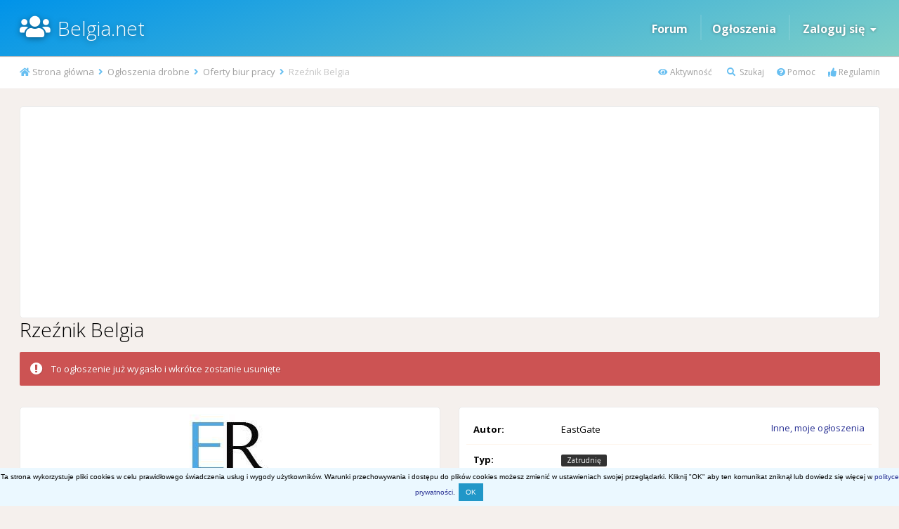

--- FILE ---
content_type: text/html;charset=UTF-8
request_url: https://www.belgia.net/classifieds/item/54649-rze%C5%BAnik-belgia/
body_size: 9822
content:
<!DOCTYPE html>
<html lang="pl-PL" dir="ltr">
	<head>
		<title>Rzeźnik Belgia - Oferty biur pracy - Belgia.net</title>
		
		<!--[if lt IE 9]>
			<link rel="stylesheet" type="text/css" href="https://www.belgia.net/uploads/css_built_45/5e61784858ad3c11f00b5706d12afe52_ie8.css.427f0b90bc5d1489a9938f4ce42ac936.css">
		    <script src="//www.belgia.net/applications/core/interface/html5shiv/html5shiv.js"></script>
		<![endif]-->
		
<meta charset="utf-8">

	<meta name="viewport" content="width=device-width, initial-scale=1">



	
		
			
				<meta property="og:image" content="https://www.belgia.net/uploads/monthly_2020_02/logo.thumb.jpg.78de6675df2d26b66ca4db7229183ce3.jpg">
			
		
	

	
		
			
				<meta name="description" content="Firma EastGate Recruitment, wpisana do rejestru podmiotów prowadzących agencje zatrudnienia pod numerem 17627, dla swojego klienta poszukuje osób do pracy w ...">
			
		
	

	
		
			
				<meta property="og:title" content="Rzeźnik Belgia">
			
		
	

	
		
			
				<meta property="og:type" content="object">
			
		
	

	
		
			
				<meta property="og:url" content="https://www.belgia.net/classifieds/item/54649-rze%C5%BAnik-belgia/">
			
		
	

	
		
			
				<meta property="og:description" content="Firma EastGate Recruitment, wpisana do rejestru podmiotów prowadzących agencje zatrudnienia pod numerem 17627, dla swojego klienta poszukuje osób do pracy w ...">
			
		
	

	
		
			
				<meta property="og:updated_time" content="2020-05-18T14:41:04Z">
			
		
	

	
		
			
				<meta property="og:site_name" content="Belgia.net">
			
		
	

	
		
			
				<meta property="og:locale" content="pl_PL">
			
		
	

<meta name="theme-color" content="#46abb3">
<link rel="canonical" href="https://www.belgia.net/classifieds/item/54649-rze%C5%BAnik-belgia/" />


		


	
		<link href="https://fonts.googleapis.com/css?family=Open%20Sans:300,300i,400,400i,700,700i" rel="stylesheet">
	



	<link rel='stylesheet' href='https://www.belgia.net/uploads/css_built_45/341e4a57816af3ba440d891ca87450ff_framework.css.542002741cebd805d795a5837c947855.css?v=d816fb936a' media='all'>

	<link rel='stylesheet' href='https://www.belgia.net/uploads/css_built_45/05e81b71abe4f22d6eb8d1a929494829_responsive.css.cc8f702136ba2e5a5629e7e020257c61.css?v=d816fb936a' media='all'>

	<link rel='stylesheet' href='https://www.belgia.net/uploads/css_built_45/20446cf2d164adcc029377cb04d43d17_flags.css.ef96bab8742be55687a1b00d035ecae4.css?v=d816fb936a' media='all'>

	<link rel='stylesheet' href='https://www.belgia.net/uploads/css_built_45/90eb5adf50a8c640f633d47fd7eb1778_core.css.d4948ed419fe7ca293f2b63745ed7bc7.css?v=d816fb936a' media='all'>

	<link rel='stylesheet' href='https://www.belgia.net/uploads/css_built_45/5a0da001ccc2200dc5625c3f3934497d_core_responsive.css.996217deca97301ed6abe5536fa6c62c.css?v=d816fb936a' media='all'>

	<link rel='stylesheet' href='https://www.belgia.net/uploads/css_built_45/f2cdaaf0c4757a8d70ccb4cd6b146bfe_classifieds.css.cd92b66521885342b9003f12c4a6020f.css?v=d816fb936a' media='all'>




<link rel='stylesheet' href='https://www.belgia.net/uploads/css_built_45/258adbb6e4f3e83cd3b355f84e3fa002_custom.css.c6968b6a86d3c2c7f88b9b489b079024.css?v=d816fb936a' media='all'>



		
		

	</head>
 
  <!-- Google tag (gtag.js) -->
<script async src="https://www.googletagmanager.com/gtag/js?id=G-MBYWRYQKRC"></script>
<script>
  window.dataLayer = window.dataLayer || [];
  function gtag(){dataLayer.push(arguments);}
  gtag('js', new Date());

  gtag('config', 'G-MBYWRYQKRC');
</script>
	<body class='ipsApp ipsApp_front ipsJS_none ipsClearfix' data-controller='core.front.core.app' data-message="" data-pageApp='classifieds' data-pageLocation='front' data-pageModule='classifieds' data-pageController='view'>
		<a href='#elContent' class='ipsHide' title='Przejdź do głównej zawartości tej strony' accesskey='m'>Skocz do zawartości</a>
		
			
     
      <div id='ipsLayout_header' class='ipsClearfix'>
          
			<header>
				<div class='ipsLayout_container'>
					

<a href='https://www.belgia.net/' id='elSiteTitle' accesskey='1'>Belgia.net</a>

					

	<ul id="elUserNav" class="ipsList_inline cSignedOut ipsClearfix ipsResponsive_block">
      
      
      
      
		
      
      
      
<li class="ipsResponsive_hidePhone"><a href="/forums">Forum</a></li> 
<li class="ipsResponsive_hidePhone elUserNav_sep">
<li class="ipsResponsive_hidePhone"><a href="/classifieds/">Ogłoszenia</a></li> 
<li class="ipsResponsive_hidePhone elUserNav_sep">      
      
      
      
		
	


	<li class='cUserNav_icon ipsHide' id='elCart_container'></li>
	<li class='elUserNav_sep ipsHide' id='elCart_sep'></li>

<li id="elSignInLink">
			
				<a href="https://www.belgia.net/zaloguj/" data-ipsmenu-closeonclick="false" data-ipsmenu id="elUserSignIn">
					Zaloguj się  <i class="fa fa-caret-down"></i>
				</a>
			
			
<div id='elUserSignIn_menu' class='ipsMenu ipsMenu_auto ipsHide'>
	<div data-role="loginForm">
		
		
			
				
<form accept-charset='utf-8' class="ipsPad ipsForm ipsForm_vertical" method='post' action='https://www.belgia.net/zaloguj/' data-ipsValidation novalidate>
	<input type="hidden" name="login__standard_submitted" value="1">
	
		<input type="hidden" name="csrfKey" value="058f91491163a20f138dfa8b1bbf3542">
	
	<h4 class="ipsType_sectionHead">Zaloguj się</h4>
	<br><br>
	<ul class='ipsList_reset'>
		
			
				
					<li class="ipsFieldRow ipsFieldRow_noLabel ipsFieldRow_fullWidth">
						<input type="text" required placeholder="Nazwa użytkownika lub adres e-mail" name='auth' id='auth'>
					</li>
				
			
				
					<li class="ipsFieldRow ipsFieldRow_noLabel ipsFieldRow_fullWidth">
						<input type="password" required placeholder="Hasło" name='password' id='password'>
					</li>
				
			
				
					
<li class='ipsFieldRow ipsFieldRow_checkbox ipsClearfix ' id="9c7ffa65f11c317804907d1e35f70d9d">
	
		
		
<input type="hidden" name="remember_me" value="0">
<span class='ipsCustomInput'>
	<input
		type='checkbox'
		name='remember_me_checkbox'
		value='1'
		id="check_9c7ffa65f11c317804907d1e35f70d9d"
		data-toggle-id="9c7ffa65f11c317804907d1e35f70d9d"
		checked aria-checked='true'
		
		
		
		
		
		
	>
	
	<span></span>
</span>


		
		<div class='ipsFieldRow_content'>
			<label class='ipsFieldRow_label' for='check_9c7ffa65f11c317804907d1e35f70d9d'>Zapamiętaj mnie </label>
			


<span class='ipsFieldRow_desc'>
	Nie polecane na współdzielonych komputerach
</span>
			
			
		</div>
	
</li>
				
			
		
		<li class="ipsFieldRow ipsFieldRow_fullWidth">
			<br>
			<button type="submit" class="ipsButton ipsButton_primary ipsButton_small" id="elSignIn_submit">Zaloguj się</button>
			<br>
          
			<p class="ipsType_right ipsType_small">
				<a href='https://www.belgia.net/przypomnij-haslo/' data-ipsDialog data-ipsDialog-title='Nie pamiętasz hasła?'>Nie pamiętasz hasła?</a>
			
          
          

 | 
				<a href='https://www.belgia.net/rejestracja/' data-ipsDialog data-ipsDialog-size='narrow' data-ipsDialog-title='Zarejestruj się'>
						Rejestracja konta
				</a>

          
          
              </p>
          
          
		</li>
	</ul>
</form>
			
		
		
	</div>
</div>
		</li>
	</ul>


















				</div>
			</header>
          
      
          
   			

          

<ul id='elMobileNav' class='ipsList_inline ipsResponsive_hideDesktop ipsResponsive_block' data-controller='core.front.core.mobileNav' data-default="classifieds_advert">
	
		
			
			
				
				
			
				
					<li id='elMobileBreadcrumb'>
						<a href='https://www.belgia.net/classifieds/category/9-oferty-biur-pracy/'>
							<span>Oferty biur pracy</span>
						</a>
					</li>
				
				
			
				
				
			
		
	
	
  
<li>
<a class='ipsJS_show' href='https://www.belgia.net'><i class="fas fa-home"></i> </a>
</li>	  

<li>
<a class='ipsJS_show' href='/aktywnosc/'><i class="fas fa-eye"></i> </a>
</li>	


<li>
<a class='ipsJS_show' href='//www.belgia.net/wyszukiwarka/'><i class='fa fa-search'></i></a>
</li>
  
<li>
<a class='ipsJS_show' href='/pomoc'><i class="fas fa-question-circle"></i></a>
</li>  
  
<!--
<li>
<a class='ipsJS_show' href='/regulamin'><i class="fas fa-thumbs-up"></i></a>
</li>
-->

	<li data-ipsDrawer data-ipsDrawer-drawerElem='#elMobileDrawer'>
		<a class="mob-icon-menu" href='#'>
			
			
				
			
			
			
			<i class='fa fa-navicon'></i>
		</a>
	</li>
</ul>
             
          
		</div>
      
     
      
      <div class="breda">
        <div class='ipsLayout_container'>
        
<nav class='ipsBreadcrumb ipsBreadcrumb_top ipsFaded_withHover'>
	
		

<ul class='ipsList_inline ipsPos_right'>
		

 
<li>
<a class='nav-linki' data-ipsTooltip title='Zobacz całą aktywność na stronie' href='/aktywnosc/'><i class="fas fa-eye"></i> Aktywność</a>
</li>
  

<li>
<a class='nav-linki' data-ipsTooltip title='Szukaj' href='https://www.belgia.net/wyszukiwarka/'><i class='fa fa-search'></i> Szukaj</a>
</li>

  
<li>
<a class='nav-linki' data-ipsTooltip title='Informacje dot. obsługi strony' href='/pomoc'><i class="fas fa-question-circle"></i> Pomoc</a>
</li>
      
<li>
<a class='nav-linki' data-ipsTooltip title='Zasady użytkowania' href='/regulamin'><i class="fas fa-thumbs-up"></i> Regulamin</a>
</li>
  
  
     
  
  
  
  
  
  
  
</ul>

	<ul data-role="breadcrumbList">
		<li>
			<a title="Strona główna" href='https://www.belgia.net/'>
				<span><i class='fa fa-home'></i> Strona główna <i class='fa fa-angle-right'></i></span>
			</a>
		</li>
		
		
			<li>
				
					<a href='https://www.belgia.net/classifieds/'>
						<span>Ogłoszenia drobne <i class='fa fa-angle-right'></i></span>
					</a>
				
			</li>
		
			<li>
				
					<a href='https://www.belgia.net/classifieds/category/9-oferty-biur-pracy/'>
						<span>Oferty biur pracy <i class='fa fa-angle-right'></i></span>
					</a>
				
			</li>
		
			<li>
				
					Rzeźnik Belgia
				
			</li>
		
	</ul>
</nav>

      </div>  
      </div>
      
      
     
      
		<main id='ipsLayout_body' class='ipsLayout_container'>
			<div id='ipsLayout_contentArea'>
				<div id='ipsLayout_contentWrapper'>


						<a id='elContent'></a>
						
						
						
						

	<div class='cWidgetContainer '  data-role='widgetReceiver' data-orientation='horizontal' data-widgetArea='header'>
		<ul class='ipsList_reset'>
			
				
					
					<li class='ipsWidget ipsWidget_horizontal ipsBox' data-blockID='app_cms_Blocks_hyzc5ffe8' data-blockConfig="true" data-blockTitle="Własne bloki" data-blockErrorMessage="BN20_block_error" data-controller='core.front.widgets.block'>
<div class="ads_G">
<script async src="https://pagead2.googlesyndication.com/pagead/js/adsbygoogle.js?client=ca-pub-6378943728575002"
     crossorigin="anonymous"></script>
<!-- BN_21-top -->
<ins class="adsbygoogle"
     style="display:block"
     data-ad-client="ca-pub-6378943728575002"
     data-ad-slot="5462121534"
     data-ad-format="auto"
     data-full-width-responsive="true"></ins>
<script>
     (adsbygoogle = window.adsbygoogle || []).push({});
</script>
</div>  </li>
				
			
		</ul>
	</div>

						
<div itemscope itemtype="http://schema.org/CreativeWork">
	
  
  

  

	

	


	<div class=' ipsClearfix'>
		<div >
			<ul class="ipsList_inline ipsPos_right ipsResponsive_noFloat ipsResponsive_hidePhone">
				<li>
					






				</li>
			</ul>
          

          
<div class="ipsPageHeader ipsClearfix ipsSpacer_bottom cForumHeader">
  
  


				<h1 class='ipsType_pageTitle ipsContained_container'>
					

										
					
					
					
					
					

						
							<div class='ipsType_break ipsContained'>
								<span>Rzeźnik Belgia</span>
                                
							</div>
						
				</h1>
				
</div>	
          
          

          

          
		</div>
	</div>

	

	
  
  
  
  
  
  
  
  


  
  
  


  
  
  
  
  
	
  
  
 
 

		<div class="ipsMessage ipsMessage_error">
			To ogłoszenie już wygasło i wkrótce zostanie usunięte

		</div>


  
  
	<div class='ipsGrid ipsSpacer_top ipsGrid_collapsePhone'>
		
			
			<div class='ipsGrid_span6'><div class='ipsPad ipsBox'>
				<div class='ipsGrid_span12' data-controller='classifieds.front.item.screenshots' style="display: none;">
					<div class='ipsCarousel cClassifiedsCarouselBlock ipsClearfix' data-ipsCarousel data-ipsCarousel-showDots>
						<ul class='cClassifiedsCarousel' data-role="carouselItems">
							
								
									
								
								<li class='ipsAreaBackground_reset ipsType_blendLinks ipsClearfix  ipsPad_half ipsCarousel_item'>
									<span style="background-image: url( 'https://www.belgia.net/uploads/monthly_2020_02/logo.thumb.jpg.78de6675df2d26b66ca4db7229183ce3.jpg' )" 
										class=" ipsThumb ipsThumb_small ipsThumb_bg ipsCursor_pointer" data-ipsLightbox data-ipsLightbox-group="advert_54649" data-fullURL="https://www.belgia.net/uploads/monthly_2020_02/logo.jpg.4f995de293a8d57405d02055a8792d20.jpg">
									<img src="https://www.belgia.net/uploads/monthly_2020_02/logo.thumb.jpg.78de6675df2d26b66ca4db7229183ce3.jpg" alt="">
								</span>
								</li>
							
						</ul>
						<a href='#' class='ipsCarousel_nav ipsHide' data-action='prev'><i class='fa fa-chevron-left'></i></a>
						<a href='#' class='ipsCarousel_nav ipsHide' data-action='next'><i class='fa fa-chevron-right'></i></a>
					</div>
				</div>

				<div class='ipsGrid_span12'>
					<div id='classifieds_fullsizeImage'>
						<span class="ipsCursor_pointer" data-ipsLightbox data-ipsLightbox-group="advert_54649" data-fullURL="https://www.belgia.net/uploads/monthly_2020_02/logo.thumb.jpg.78de6675df2d26b66ca4db7229183ce3.jpg">
							<img src="https://www.belgia.net/uploads/monthly_2020_02/logo.thumb.jpg.78de6675df2d26b66ca4db7229183ce3.jpg" alt="">
						</span>
					</div>
				</div>
				

				



      </div></div>
		






<!--***** start blok info ***** -->       
<div class='ipsGrid_span6'> 
          
          <div class='ipsBox'>
			<div class="ipsAreaBackground_light">				
            	<ul class="ipsDataList">
					<li class="ipsDataItem ClassAdvertiser ipsClearfix">
						<div class="ipsDataItem_generic ipsDataItem_size4 ipsPos_left"><strong>Autor:</strong></div>
						<div class="ipsDataItem_generic cFileInfoData ipsPos_left">
<span style='color:#'>EastGate</span>

						</div>
						<div class='ClassFinder ipsPos_right ipsPad_half'>

							
								<a href='https://www.belgia.net/profil/40172-eastgate/zawartosc/?type=classifieds_advert'>Inne, moje ogłoszenia</a>
							
                          
						</div>
					</li>

					<li class="ipsDataItem">
						
						<span class="ipsDataItem_generic ipsDataItem_size4"><strong>Typ:</strong></span>
						
								<span class="ipsDataItem_generic cFileInfoData"><span class="ipsBadge ipsBadge_new">Zatrudnię</span></span>
							
					</li>
					<li class="ipsDataItem">
						
						<span class="ipsDataItem_generic ipsDataItem_size4"><strong>Stan, rodzaj:</strong></span>
						<span class="ipsDataItem_generic cFileInfoData">Pilne</span>
					</li>
                     
					<li class="ipsDataItem">
						<span class="ipsDataItem_generic ipsDataItem_size4"><strong>Ważność oferty:</strong></span>
						
							<span class="ipsDataItem_generic cFileInfoData"><span class="ipsBadge ipsBadge_negative"><strong>To ogłoszenie już wygasło i wkrótce zostanie usunięte</strong></span></span>
						
					
                 
                  
                  
                  
                  </li>
					

                  
                  
                  
                  
                  
								<li class="ipsDataItem">
                                  <span class="ipsDataItem_generic ipsDataItem_size4"><strong>Cena:</strong></span>
									<span class="ipsDataItem_generic cFileInfoData">
										
											 
												
													<span data-ipsTooltip title='Autor ogłoszenia nie podał ceny' class='cFilePrice'>Nie podano ceny</span>
												
										 
										
									</span>
								</li>	
                  
                     
                  
<li class="ipsDataItem">
<span class="ipsDataItem_generic ipsDataItem_size12">


Dodano <time datetime='2020-05-18T14:41:04Z' title='18.05.2020 14:41 ' data-short='5 yr'> 18 Maj 2020</time>

  
- <strong>394 wyświetleń</strong></span>
</li>
                  
                  
                  
                  
                  
</ul> 
              
</div>

          
          
          
          
          

          
          
          
          
 


							
								<div class='ipsGrid_span6'>		
									 
								</div>		
								<div class='ipsGrid_span6 ipsPad'>
									<a class="ipsButton ipsButton_medium ipsButton_primary ipsButton_fullWidth" href="https://www.belgia.net/classifieds/item/54649-rze%C5%BAnik-belgia/?do=viewContacts" data-ipsDialog data-ipsDialog-size='narrow' data-ipsDialog-title='Szczegóły kontaktu'>Kontakt z autorem ogłoszenia</a>
								</div>
							

						
          
          
          
          
</div>
<!--***** koniec blok info ***** -->  
     
       
 
</div></div>


<div align="center" class="ipsSpacer_both ">

</div>     
      
      
<!--***** ogl_desc ***** --> 
      
<div class='ipsGrid_span12'>
<div class="ipsBox ipsPad ipsSpacer_top">
  
<h2 class="ipsType_sectionHead">Szczegóły ogłoszenia</h2>
                          
 
              
  
<div class="ipsPad">
<div class='ipsType_normal ipsType_richText ipsContained ipsType_break' itemprop='text' data-controller='core.front.core.lightboxedImages'>
<p>
	Firma EastGate Recruitment, wpisana do rejestru podmiotów prowadzących agencje zatrudnienia pod numerem 17627, dla swojego klienta poszukuje osób do pracy w Belgii<br /><br /><br />
	Posukujemy kandydatów którzy:<br /><br />
	- znają podstawy języa angielskiego<br />
	- mają doświadczenie na stanowisku rzeźnika, przy porcjowaniu mięsa<br /><br />
	Obowiązki:<br />
	ubój, rozbiór mięsa (wieprzowina i wołowina), odkostnianie, przetwarzanie mięsa<br /><br />
	Oferujemy:<br />
	·        belgijska umowa o pracę i pełne świadczenia socjalne<br />
	·         Wynagrodzenie: 13-15 Euro/godzinę Brutto - możliwość wypracowywania nadgodzin<br />
	- zakwaterowanie: 75 Euro tygodniowo<br />
	       <br />
	osoby zainteresowane prosimy o przesyłanie aplikacji w języku angielskim na adres mailowy:   <a href="/cdn-cgi/l/email-protection" class="__cf_email__" data-cfemail="68070e0e010b0d280d091b1c0f091c0d1a0d0b1a1d011c050d061c460b0705">[email&#160;protected]</a>    <br /><br />
	w temacie prosimy wpisać "Rzeźnik Belgia"<br /><br /><a class="ipsType_noLinkStyling">https://eastgaterecruitment.com/</a><br /><br />
	proszę koniecznie dodać do cv poniższą klauzulę:<br /><br />
	Zgodnie z art. 6 ust. 1 lit. a) - c) Rozporządzenia Parlamentu Europejskiego i Rady (UE) 2016/679 z dnia 27 kwietnia 2016 roku w sprawie ochrony osób fizycznych w związku z przetwarzaniem danych osobowych i w sprawie swobodnego przepływu takich danych oraz uchylenia dyrektywy 95/46/WE (zwane dalej: RODO), wyrażam zgodę na przetwarzanie moich danych osobowych przez EastGate Recruitment dla potrzeb niezbędnych do realizacji procesu rekrutacji oraz na potrzeby przyszłych rekrutacji
</p>
</div>
</div>





</div>
</div></div>

  
  
  
  
  
	
		<div class='ipsSpacer_top'>

			
				<ul class='ipsToolList ipsToolList_horizontal ipsPos_left ipsClearfix ipsResponsive_noFloat ipsItemControls_left'>
					
                  
                  
                  
                  
                  
<!--to check start -->             
                  
                  


 

                  
                  
<!--to check end -->                   
                  
                  
                  
                  
                  
                  
<!--without author -->
                  

     
					
						<li>
							<a href='https://www.belgia.net/classifieds/item/54649-rze%C5%BAnik-belgia/?do=report' data-ipsDialog data-ipsDialog-size='medium' data-ipsDialog-title="Zgłoś naruszenie zasad lub spam" data-ipsDialog-remoteSubmit data-ipsDialog-flashMessage="Dziękujemy za przesłanie zgłoszenia." title="Zgłoś naruszenie zasad lub spam" class='ipsButton ipsButton_link ipsButton_verySmall ipsButton_fullWidth'>Zgłoś naruszenie zasad lub spam</a>
						</li>
					 
                  
 
<!--without author -->                  
                  
				</ul>
			
		</div>
	

  
  


   
<div class="reg_ogl_pad"> </div>

  <div class="ipsPad ipsSpacer_bottom">
  </div> 



  
	  
		<div class='ipsBox ipsSpacer_topd'>
			<h2 class='ipsType_sectionTitle ipsType_reset'>Inne ogłoszenia od EastGate </h2>
			<div class='ipsAreaBackground ipsPad_half'>
				<div class='ipsCarousel ipsClearfix' data-ipsCarousel data-ipsCarousel-showDots>
					<ul class='cDownloadsCarousel' data-role="carouselItems">
						
							
<li class='ipsAreaBackground_reset ipsType_blendLinks ipsClearfix cClassifiedsCarrouselItem ipsPad_half ipsCarousel_item'>
	<a class="AdvertItem" href='https://www.belgia.net/classifieds/item/129567-monter-aplikator-izolacji-pur-belgia/' title='Więcej informacji o „Monter aplikator izolacji PUR Belgia”'>
		
			
			
				<span class="ipsBadge ipsBadge_new">Zatrudnię</span>
			
		
		


	
	<span style='background-image: url( "https://www.belgia.net/uploads/monthly_2025_11/6925dc7e45e82_eatgaterecruitment-logo.thumb.jpg.708a2194537bfdb45006d3ce54233028.jpg" )' class=' ipsThumb ipsThumb_medium ipsThumb_bg'>
		<img src='https://www.belgia.net/uploads/monthly_2025_11/6925dc7e45e82_eatgaterecruitment-logo.thumb.jpg.708a2194537bfdb45006d3ce54233028.jpg' alt=''>
	</span>
 
    </a>
	<div class='cClassifiedsCarrouselItem_info ipsSpacer_top ipsSpacer_half'>
		<h3 class='ipsType_normal ipsType_reset ipsTruncate ipsTruncate_line'>

			
			
			
			
			
			<span class="ipsBadge ipsBadge_negative"data-ipsTooltip title='To ogłoszenie już wygasło i wkrótce zostanie usunięte'>Wygasło</span>
             <a href='https://www.belgia.net/classifieds/item/129567-monter-aplikator-izolacji-pur-belgia/' title='Więcej informacji o „Monter aplikator izolacji PUR Belgia”'>Monter aplikator izolacji PUR Belgia</a>
		</h3>
		<p class='ipsType_medium ipsType_reset ipsType_blendLinks ipsTruncate ipsTruncate_line'>Przez <span itemprop='name'>
<span style='color:#'>EastGate</span></span></p>
		
		


	</div>
</li>
						
							
<li class='ipsAreaBackground_reset ipsType_blendLinks ipsClearfix cClassifiedsCarrouselItem ipsPad_half ipsCarousel_item'>
	<a class="AdvertItem" href='https://www.belgia.net/classifieds/item/129566-kamieniarz-belgia/' title='Więcej informacji o „Kamieniarz Belgia”'>
		
			
			
				<span class="ipsBadge ipsBadge_new">Zatrudnię</span>
			
		
		


	
	<span style='background-image: url( "https://www.belgia.net/uploads/monthly_2025_11/6925dc37beeba_eatgaterecruitment-logo.thumb.jpg.18ef4caf3df1723c6031756ec799df28.jpg" )' class=' ipsThumb ipsThumb_medium ipsThumb_bg'>
		<img src='https://www.belgia.net/uploads/monthly_2025_11/6925dc37beeba_eatgaterecruitment-logo.thumb.jpg.18ef4caf3df1723c6031756ec799df28.jpg' alt=''>
	</span>
 
    </a>
	<div class='cClassifiedsCarrouselItem_info ipsSpacer_top ipsSpacer_half'>
		<h3 class='ipsType_normal ipsType_reset ipsTruncate ipsTruncate_line'>

			
			
			
			
			
			<span class="ipsBadge ipsBadge_negative"data-ipsTooltip title='To ogłoszenie już wygasło i wkrótce zostanie usunięte'>Wygasło</span>
             <a href='https://www.belgia.net/classifieds/item/129566-kamieniarz-belgia/' title='Więcej informacji o „Kamieniarz Belgia”'>Kamieniarz Belgia</a>
		</h3>
		<p class='ipsType_medium ipsType_reset ipsType_blendLinks ipsTruncate ipsTruncate_line'>Przez <span itemprop='name'>
<span style='color:#'>EastGate</span></span></p>
		
		


	</div>
</li>
						
							
<li class='ipsAreaBackground_reset ipsType_blendLinks ipsClearfix cClassifiedsCarrouselItem ipsPad_half ipsCarousel_item'>
	<a class="AdvertItem" href='https://www.belgia.net/classifieds/item/129565-operator-wtryskarki-belgia/' title='Więcej informacji o „Operator wtryskarki Belgia”'>
		
			
			
				<span class="ipsBadge ipsBadge_new">Zatrudnię</span>
			
		
		


	
	<span style='background-image: url( "https://www.belgia.net/uploads/monthly_2025_11/6925dbe856e81_eatgaterecruitment-logo.thumb.jpg.efffec998f2fa8141d0bec745527fc62.jpg" )' class=' ipsThumb ipsThumb_medium ipsThumb_bg'>
		<img src='https://www.belgia.net/uploads/monthly_2025_11/6925dbe856e81_eatgaterecruitment-logo.thumb.jpg.efffec998f2fa8141d0bec745527fc62.jpg' alt=''>
	</span>
 
    </a>
	<div class='cClassifiedsCarrouselItem_info ipsSpacer_top ipsSpacer_half'>
		<h3 class='ipsType_normal ipsType_reset ipsTruncate ipsTruncate_line'>

			
			
			
			
			
			<span class="ipsBadge ipsBadge_negative"data-ipsTooltip title='To ogłoszenie już wygasło i wkrótce zostanie usunięte'>Wygasło</span>
             <a href='https://www.belgia.net/classifieds/item/129565-operator-wtryskarki-belgia/' title='Więcej informacji o „Operator wtryskarki Belgia”'>Operator wtryskarki Belgia</a>
		</h3>
		<p class='ipsType_medium ipsType_reset ipsType_blendLinks ipsTruncate ipsTruncate_line'>Przez <span itemprop='name'>
<span style='color:#'>EastGate</span></span></p>
		
		


	</div>
</li>
						
							
<li class='ipsAreaBackground_reset ipsType_blendLinks ipsClearfix cClassifiedsCarrouselItem ipsPad_half ipsCarousel_item'>
	<a class="AdvertItem" href='https://www.belgia.net/classifieds/item/129564-kucharz-belgia/' title='Więcej informacji o „Kucharz Belgia”'>
		
			
			
				<span class="ipsBadge ipsBadge_new">Zatrudnię</span>
			
		
		


	
	<span style='background-image: url( "https://www.belgia.net/uploads/monthly_2025_11/6925dba0ed2ff_eatgaterecruitment-logo.thumb.jpg.71263853dacb24ba584831408547715d.jpg" )' class=' ipsThumb ipsThumb_medium ipsThumb_bg'>
		<img src='https://www.belgia.net/uploads/monthly_2025_11/6925dba0ed2ff_eatgaterecruitment-logo.thumb.jpg.71263853dacb24ba584831408547715d.jpg' alt=''>
	</span>
 
    </a>
	<div class='cClassifiedsCarrouselItem_info ipsSpacer_top ipsSpacer_half'>
		<h3 class='ipsType_normal ipsType_reset ipsTruncate ipsTruncate_line'>

			
			
			
			
			
			<span class="ipsBadge ipsBadge_negative"data-ipsTooltip title='To ogłoszenie już wygasło i wkrótce zostanie usunięte'>Wygasło</span>
             <a href='https://www.belgia.net/classifieds/item/129564-kucharz-belgia/' title='Więcej informacji o „Kucharz Belgia”'>Kucharz Belgia</a>
		</h3>
		<p class='ipsType_medium ipsType_reset ipsType_blendLinks ipsTruncate ipsTruncate_line'>Przez <span itemprop='name'>
<span style='color:#'>EastGate</span></span></p>
		
		


	</div>
</li>
						
							
<li class='ipsAreaBackground_reset ipsType_blendLinks ipsClearfix cClassifiedsCarrouselItem ipsPad_half ipsCarousel_item'>
	<a class="AdvertItem" href='https://www.belgia.net/classifieds/item/129563-kierowca-wywrotki-belgia/' title='Więcej informacji o „Kierowca wywrotki Belgia”'>
		
			
			
				<span class="ipsBadge ipsBadge_new">Zatrudnię</span>
			
		
		


	
	<span style='background-image: url( "https://www.belgia.net/uploads/monthly_2025_11/6925db5f16b16_eatgaterecruitment-logo.thumb.jpg.6fa9fc67b55a1a39956299b5166e73cb.jpg" )' class=' ipsThumb ipsThumb_medium ipsThumb_bg'>
		<img src='https://www.belgia.net/uploads/monthly_2025_11/6925db5f16b16_eatgaterecruitment-logo.thumb.jpg.6fa9fc67b55a1a39956299b5166e73cb.jpg' alt=''>
	</span>
 
    </a>
	<div class='cClassifiedsCarrouselItem_info ipsSpacer_top ipsSpacer_half'>
		<h3 class='ipsType_normal ipsType_reset ipsTruncate ipsTruncate_line'>

			
			
			
			
			
			<span class="ipsBadge ipsBadge_negative"data-ipsTooltip title='To ogłoszenie już wygasło i wkrótce zostanie usunięte'>Wygasło</span>
             <a href='https://www.belgia.net/classifieds/item/129563-kierowca-wywrotki-belgia/' title='Więcej informacji o „Kierowca wywrotki Belgia”'>Kierowca wywrotki Belgia</a>
		</h3>
		<p class='ipsType_medium ipsType_reset ipsType_blendLinks ipsTruncate ipsTruncate_line'>Przez <span itemprop='name'>
<span style='color:#'>EastGate</span></span></p>
		
		


	</div>
</li>
						
							
<li class='ipsAreaBackground_reset ipsType_blendLinks ipsClearfix cClassifiedsCarrouselItem ipsPad_half ipsCarousel_item'>
	<a class="AdvertItem" href='https://www.belgia.net/classifieds/item/129562-monter-instalacji-grzewczych-i-wentylacji-belgia/' title='Więcej informacji o „Monter instalacji grzewczych i wentylacji Belgia”'>
		
			
			
				<span class="ipsBadge ipsBadge_new">Zatrudnię</span>
			
		
		


	
	<span style='background-image: url( "https://www.belgia.net/uploads/monthly_2025_11/6925db19d94e4_eatgaterecruitment-logo.thumb.jpg.3b44ecc36bdd2d30db51b1f8aa1ae897.jpg" )' class=' ipsThumb ipsThumb_medium ipsThumb_bg'>
		<img src='https://www.belgia.net/uploads/monthly_2025_11/6925db19d94e4_eatgaterecruitment-logo.thumb.jpg.3b44ecc36bdd2d30db51b1f8aa1ae897.jpg' alt=''>
	</span>
 
    </a>
	<div class='cClassifiedsCarrouselItem_info ipsSpacer_top ipsSpacer_half'>
		<h3 class='ipsType_normal ipsType_reset ipsTruncate ipsTruncate_line'>

			
			
			
			
			
			<span class="ipsBadge ipsBadge_negative"data-ipsTooltip title='To ogłoszenie już wygasło i wkrótce zostanie usunięte'>Wygasło</span>
             <a href='https://www.belgia.net/classifieds/item/129562-monter-instalacji-grzewczych-i-wentylacji-belgia/' title='Więcej informacji o „Monter instalacji grzewczych i wentylacji Belgia”'>Monter instalacji grzewczych i wentylacji Belgia</a>
		</h3>
		<p class='ipsType_medium ipsType_reset ipsType_blendLinks ipsTruncate ipsTruncate_line'>Przez <span itemprop='name'>
<span style='color:#'>EastGate</span></span></p>
		
		


	</div>
</li>
						
							
<li class='ipsAreaBackground_reset ipsType_blendLinks ipsClearfix cClassifiedsCarrouselItem ipsPad_half ipsCarousel_item'>
	<a class="AdvertItem" href='https://www.belgia.net/classifieds/item/129561-ogrodnik-pracownik-utrzymania-zieleni-belgia/' title='Więcej informacji o „Ogrodnik pracownik utrzymania zieleni Belgia”'>
		
			
			
				<span class="ipsBadge ipsBadge_new">Zatrudnię</span>
			
		
		


	
	<span style='background-image: url( "https://www.belgia.net/uploads/monthly_2025_11/6925daca4b1f4_eatgaterecruitment-logo.thumb.jpg.643e5c8af84611de5b96bac982da85d4.jpg" )' class=' ipsThumb ipsThumb_medium ipsThumb_bg'>
		<img src='https://www.belgia.net/uploads/monthly_2025_11/6925daca4b1f4_eatgaterecruitment-logo.thumb.jpg.643e5c8af84611de5b96bac982da85d4.jpg' alt=''>
	</span>
 
    </a>
	<div class='cClassifiedsCarrouselItem_info ipsSpacer_top ipsSpacer_half'>
		<h3 class='ipsType_normal ipsType_reset ipsTruncate ipsTruncate_line'>

			
			
			
			
			
			<span class="ipsBadge ipsBadge_negative"data-ipsTooltip title='To ogłoszenie już wygasło i wkrótce zostanie usunięte'>Wygasło</span>
             <a href='https://www.belgia.net/classifieds/item/129561-ogrodnik-pracownik-utrzymania-zieleni-belgia/' title='Więcej informacji o „Ogrodnik pracownik utrzymania zieleni Belgia”'>Ogrodnik pracownik utrzymania zieleni Belgia</a>
		</h3>
		<p class='ipsType_medium ipsType_reset ipsType_blendLinks ipsTruncate ipsTruncate_line'>Przez <span itemprop='name'>
<span style='color:#'>EastGate</span></span></p>
		
		


	</div>
</li>
						
							
<li class='ipsAreaBackground_reset ipsType_blendLinks ipsClearfix cClassifiedsCarrouselItem ipsPad_half ipsCarousel_item'>
	<a class="AdvertItem" href='https://www.belgia.net/classifieds/item/129560-technik-automatyki-belgia/' title='Więcej informacji o „Technik Automatyki Belgia”'>
		
			
			
				<span class="ipsBadge ipsBadge_new">Zatrudnię</span>
			
		
		


	
	<span style='background-image: url( "https://www.belgia.net/uploads/monthly_2025_11/6925da7ea3b64_eatgaterecruitment-logo.thumb.jpg.d923d2e39a9f47ba3c2c52471c17a75c.jpg" )' class=' ipsThumb ipsThumb_medium ipsThumb_bg'>
		<img src='https://www.belgia.net/uploads/monthly_2025_11/6925da7ea3b64_eatgaterecruitment-logo.thumb.jpg.d923d2e39a9f47ba3c2c52471c17a75c.jpg' alt=''>
	</span>
 
    </a>
	<div class='cClassifiedsCarrouselItem_info ipsSpacer_top ipsSpacer_half'>
		<h3 class='ipsType_normal ipsType_reset ipsTruncate ipsTruncate_line'>

			
			
			
			
			
			<span class="ipsBadge ipsBadge_negative"data-ipsTooltip title='To ogłoszenie już wygasło i wkrótce zostanie usunięte'>Wygasło</span>
             <a href='https://www.belgia.net/classifieds/item/129560-technik-automatyki-belgia/' title='Więcej informacji o „Technik Automatyki Belgia”'>Technik Automatyki Belgia</a>
		</h3>
		<p class='ipsType_medium ipsType_reset ipsType_blendLinks ipsTruncate ipsTruncate_line'>Przez <span itemprop='name'>
<span style='color:#'>EastGate</span></span></p>
		
		


	</div>
</li>
						
							
<li class='ipsAreaBackground_reset ipsType_blendLinks ipsClearfix cClassifiedsCarrouselItem ipsPad_half ipsCarousel_item'>
	<a class="AdvertItem" href='https://www.belgia.net/classifieds/item/129559-operator-lasera-cnc-belgia/' title='Więcej informacji o „Operator Lasera CNC Belgia”'>
		
			
			
				<span class="ipsBadge ipsBadge_new">Zatrudnię</span>
			
		
		


	
	<span style='background-image: url( "https://www.belgia.net/uploads/monthly_2025_11/6925da3d902c2_eatgaterecruitment-logo.thumb.jpg.f6ab185c23dd2df5842c4c69543e6c31.jpg" )' class=' ipsThumb ipsThumb_medium ipsThumb_bg'>
		<img src='https://www.belgia.net/uploads/monthly_2025_11/6925da3d902c2_eatgaterecruitment-logo.thumb.jpg.f6ab185c23dd2df5842c4c69543e6c31.jpg' alt=''>
	</span>
 
    </a>
	<div class='cClassifiedsCarrouselItem_info ipsSpacer_top ipsSpacer_half'>
		<h3 class='ipsType_normal ipsType_reset ipsTruncate ipsTruncate_line'>

			
			
			
			
			
			<span class="ipsBadge ipsBadge_negative"data-ipsTooltip title='To ogłoszenie już wygasło i wkrótce zostanie usunięte'>Wygasło</span>
             <a href='https://www.belgia.net/classifieds/item/129559-operator-lasera-cnc-belgia/' title='Więcej informacji o „Operator Lasera CNC Belgia”'>Operator Lasera CNC Belgia</a>
		</h3>
		<p class='ipsType_medium ipsType_reset ipsType_blendLinks ipsTruncate ipsTruncate_line'>Przez <span itemprop='name'>
<span style='color:#'>EastGate</span></span></p>
		
		


	</div>
</li>
						
							
<li class='ipsAreaBackground_reset ipsType_blendLinks ipsClearfix cClassifiedsCarrouselItem ipsPad_half ipsCarousel_item'>
	<a class="AdvertItem" href='https://www.belgia.net/classifieds/item/129558-malarz-szpachlarz-belgia/' title='Więcej informacji o „Malarz szpachlarz Belgia”'>
		
			
			
				<span class="ipsBadge ipsBadge_new">Zatrudnię</span>
			
		
		


	
	<span style='background-image: url( "https://www.belgia.net/uploads/monthly_2025_11/6925d9fcba155_eatgaterecruitment-logo.thumb.jpg.1b6829f3fd1d02d89642e8cff7cf407a.jpg" )' class=' ipsThumb ipsThumb_medium ipsThumb_bg'>
		<img src='https://www.belgia.net/uploads/monthly_2025_11/6925d9fcba155_eatgaterecruitment-logo.thumb.jpg.1b6829f3fd1d02d89642e8cff7cf407a.jpg' alt=''>
	</span>
 
    </a>
	<div class='cClassifiedsCarrouselItem_info ipsSpacer_top ipsSpacer_half'>
		<h3 class='ipsType_normal ipsType_reset ipsTruncate ipsTruncate_line'>

			
			
			
			
			
			<span class="ipsBadge ipsBadge_negative"data-ipsTooltip title='To ogłoszenie już wygasło i wkrótce zostanie usunięte'>Wygasło</span>
             <a href='https://www.belgia.net/classifieds/item/129558-malarz-szpachlarz-belgia/' title='Więcej informacji o „Malarz szpachlarz Belgia”'>Malarz szpachlarz Belgia</a>
		</h3>
		<p class='ipsType_medium ipsType_reset ipsType_blendLinks ipsTruncate ipsTruncate_line'>Przez <span itemprop='name'>
<span style='color:#'>EastGate</span></span></p>
		
		


	</div>
</li>
						
							
<li class='ipsAreaBackground_reset ipsType_blendLinks ipsClearfix cClassifiedsCarrouselItem ipsPad_half ipsCarousel_item'>
	<a class="AdvertItem" href='https://www.belgia.net/classifieds/item/129557-szlifierz-operator-szlifierki-belgia/' title='Więcej informacji o „Szlifierz operator szlifierki Belgia”'>
		
			
			
				<span class="ipsBadge ipsBadge_new">Zatrudnię</span>
			
		
		


	
	<span style='background-image: url( "https://www.belgia.net/uploads/monthly_2025_11/6925d9b8c33aa_eatgaterecruitment-logo.thumb.jpg.13c545ec372efdb6da41e5d0c6c0a225.jpg" )' class=' ipsThumb ipsThumb_medium ipsThumb_bg'>
		<img src='https://www.belgia.net/uploads/monthly_2025_11/6925d9b8c33aa_eatgaterecruitment-logo.thumb.jpg.13c545ec372efdb6da41e5d0c6c0a225.jpg' alt=''>
	</span>
 
    </a>
	<div class='cClassifiedsCarrouselItem_info ipsSpacer_top ipsSpacer_half'>
		<h3 class='ipsType_normal ipsType_reset ipsTruncate ipsTruncate_line'>

			
			
			
			
			
			<span class="ipsBadge ipsBadge_negative"data-ipsTooltip title='To ogłoszenie już wygasło i wkrótce zostanie usunięte'>Wygasło</span>
             <a href='https://www.belgia.net/classifieds/item/129557-szlifierz-operator-szlifierki-belgia/' title='Więcej informacji o „Szlifierz operator szlifierki Belgia”'>Szlifierz operator szlifierki Belgia</a>
		</h3>
		<p class='ipsType_medium ipsType_reset ipsType_blendLinks ipsTruncate ipsTruncate_line'>Przez <span itemprop='name'>
<span style='color:#'>EastGate</span></span></p>
		
		


	</div>
</li>
						
							
<li class='ipsAreaBackground_reset ipsType_blendLinks ipsClearfix cClassifiedsCarrouselItem ipsPad_half ipsCarousel_item'>
	<a class="AdvertItem" href='https://www.belgia.net/classifieds/item/129556-pracownik-produkcji-galwanizacja-belgia/' title='Więcej informacji o „Pracownik produkcji Galwanizacja Belgia”'>
		
			
			
				<span class="ipsBadge ipsBadge_new">Zatrudnię</span>
			
		
		


	
	<span style='background-image: url( "https://www.belgia.net/uploads/monthly_2025_11/6925d96473a30_eatgaterecruitment-logo.thumb.jpg.127489495e04509f5c2779e366e813fe.jpg" )' class=' ipsThumb ipsThumb_medium ipsThumb_bg'>
		<img src='https://www.belgia.net/uploads/monthly_2025_11/6925d96473a30_eatgaterecruitment-logo.thumb.jpg.127489495e04509f5c2779e366e813fe.jpg' alt=''>
	</span>
 
    </a>
	<div class='cClassifiedsCarrouselItem_info ipsSpacer_top ipsSpacer_half'>
		<h3 class='ipsType_normal ipsType_reset ipsTruncate ipsTruncate_line'>

			
			
			
			
			
			<span class="ipsBadge ipsBadge_negative"data-ipsTooltip title='To ogłoszenie już wygasło i wkrótce zostanie usunięte'>Wygasło</span>
             <a href='https://www.belgia.net/classifieds/item/129556-pracownik-produkcji-galwanizacja-belgia/' title='Więcej informacji o „Pracownik produkcji Galwanizacja Belgia”'>Pracownik produkcji Galwanizacja Belgia</a>
		</h3>
		<p class='ipsType_medium ipsType_reset ipsType_blendLinks ipsTruncate ipsTruncate_line'>Przez <span itemprop='name'>
<span style='color:#'>EastGate</span></span></p>
		
		


	</div>
</li>
						
					</ul>
					<span class='ipsCarousel_shadow ipsCarousel_shadowLeft'></span>
					<span class='ipsCarousel_shadow ipsCarousel_shadowRight'></span>
					<a href='#' class='ipsCarousel_nav ipsHide' data-action='prev'><i class='fa fa-chevron-left'></i></a>
					<a href='#' class='ipsCarousel_nav ipsHide' data-action='next'><i class='fa fa-chevron-right'></i></a>
				</div>
			</div>

<a href='https://www.belgia.net/profil/40172-eastgate/zawartosc/?type=classifieds_advert'>Zobacz wszystkie ogłoszenia użytkownika</a>

		</div>
	


</div>


						

	<div class='cWidgetContainer '  data-role='widgetReceiver' data-orientation='horizontal' data-widgetArea='footer'>
		<ul class='ipsList_reset'>
			
				
					
					<li class='ipsWidget ipsWidget_horizontal ipsBox' data-blockID='app_cms_Blocks_yhhhqv5me' data-blockConfig="true" data-blockTitle="Własne bloki" data-blockErrorMessage="BN20_block_error" data-controller='core.front.widgets.block'>
<div id="ogl_start_kat">
<ul>
<li title="22"><a href="/classifieds/category/1-gie%C5%82da/#cat_ads_go"><i class="fas fa-people-carry"></i> Giełda</a></li>
<li><a href="/classifieds/category/3-mieszkanie-lokal/#cat_ads_go"><i class="fas fa-home"></i> Mieszkanie</a></li>
<li><a href="/classifieds/category/4-wsp%C3%B3lna-podr%C3%B3%C5%BC/#cat_ads_go"><i class="fas fa-car-side"></i> Wspólna podróż</a></li>
<li><a href="/classifieds/category/5-firmy-transport-r%C3%B3%C5%BCne-us%C5%82ugi/#cat_ads_go"><i class="fas fa-users-cog"></i> Firmy, różne usługi</a></li>
<li><a href="/classifieds/category/10-szukam-pracy/#cat_ads_go"><i class="fas fa-search-dollar"></i> Szukam pracy</a></li>
<li><a href="/classifieds/category/11-zatrudni%C4%99/#cat_ads_go"><i class="fas fa-hand-holding-usd"></i> Zatrudnię</a></li>
<li><a href="/classifieds/category/9-oferty-biur-pracy/#cat_ads_go"><i class="fas fa-briefcase"></i> Oferty biur pracy</a></li>
</ul>
</div>

<div id="cat_ads_go"> </div></li>
				
			
		</ul>
	</div>



					
				</div>
			</div>
			
		</main>

      
      
      
      
              <div class="breda_dol">
        <div class='ipsLayout_container'>
                  
<nav class='ipsBreadcrumb ipsBreadcrumb_bottom ipsFaded_withHover'>
	
		


	
		

<ul class='ipsList_inline ipsPos_right'>
		

 
<li>
<a class='nav-linki' data-ipsTooltip title='Zobacz całą aktywność na stronie' href='/aktywnosc/'><i class="fas fa-eye"></i> Aktywność</a>
</li>
  

<li>
<a class='nav-linki' data-ipsTooltip title='Szukaj' href='https://www.belgia.net/wyszukiwarka/'><i class='fa fa-search'></i> Szukaj</a>
</li>

  
<li>
<a class='nav-linki' data-ipsTooltip title='Informacje dot. obsługi strony' href='/pomoc'><i class="fas fa-question-circle"></i> Pomoc</a>
</li>
      
<li>
<a class='nav-linki' data-ipsTooltip title='Zasady użytkowania' href='/regulamin'><i class="fas fa-thumbs-up"></i> Regulamin</a>
</li>
  
  
     
  
  
  
  
  
  
  
</ul>

	<ul data-role="breadcrumbList">
		<li>
			<a title="Strona główna" href='https://www.belgia.net/'>
				<span><i class='fa fa-home'></i> Strona główna <i class='fa fa-angle-right'></i></span>
			</a>
		</li>
		
		
			<li>
				
					<a href='https://www.belgia.net/classifieds/'>
						<span>Ogłoszenia drobne <i class='fa fa-angle-right'></i></span>
					</a>
				
			</li>
		
			<li>
				
					<a href='https://www.belgia.net/classifieds/category/9-oferty-biur-pracy/'>
						<span>Oferty biur pracy <i class='fa fa-angle-right'></i></span>
					</a>
				
			</li>
		
			<li>
				
					Rzeźnik Belgia
				
			</li>
		
	</ul>
</nav>

          </div>
          </div>
      
      
		<footer id='ipsLayout_footer' class='ipsClearfix'>
			<div class='ipsLayout_container'>

 <!-- Google tag (gtag.js) -->
<script data-cfasync="false" src="/cdn-cgi/scripts/5c5dd728/cloudflare-static/email-decode.min.js"></script><script async src="https://www.googletagmanager.com/gtag/js?id=UA-41670042-1"></script>
<script>
  window.dataLayer = window.dataLayer || [];
  function gtag(){dataLayer.push(arguments);}
  gtag('js', new Date());

  gtag('config', 'UA-41670042-1');
</script>             
              
<script async src="https://pagead2.googlesyndication.com/pagead/js/adsbygoogle.js?client=ca-pub-6378943728575002"
     crossorigin="anonymous"></script>             
              
				
				


<ul class='ipsList_inline ipsType_center ipsSpacer_top' id="elFooterLinks">
	
	
	
	
  
  
  
<li><a rel="nofollow" href="//www.belgia.net/">Start</a></li>
<li><a rel="nofollow" href="//www.belgia.net/pomoc">Pomoc</a></li>
<li><a rel="nofollow" href="//www.belgia.net/artykuly">Artykuły</a></li>
<li><a rel="nofollow" href="//www.belgia.net/regulamin">Regulamin</a></li>
<li><a rel="nofollow" href="//www.belgia.net/cookies-prywatnosc">Prywatność</a></li>
  <li><a rel="nofollow" href="//www.belgia.net/komunikaty">Komunikaty</a></li>
<li><a rel="nofollow" href="//www.belgia.net/ostronie">O stronie</a></li>
<li><a rel="nofollow" href="/cdn-cgi/l/email-protection#87eee9e1e8c7e5e2ebe0eee6a9e9e2f3">Kontakt</a></li>
  
  
  
  
  
  
	
  
  
</ul>	


<p id='elCopyright'>
	<span id='elCopyright_userLine'>Belgia.net</span>
	<a rel='nofollow' title='Invision Community' href='https://www.invisioncommunity.com/'>Powered by Invision Community</a>
</p>
			</div>
		</footer>
      <script data-cfasync="false" src="/cdn-cgi/scripts/5c5dd728/cloudflare-static/email-decode.min.js"></script><script type="text/javascript" src="//www.belgia.net/inc_be/whcookies_21.js"></script>
		
<div id="elMobileDrawer" class="ipsDrawer ipsHide">
	<a href="#" class="ipsDrawer_close" data-action="close"><span>×</span></a>
	<div class="ipsDrawer_menu">
		<div class="ipsDrawer_content">
<ul id="elUserNav_mobile" class="ipsList_inline signed_in ipsClearfix">
	


</ul>

			

			<div class="ipsSpacer_bottom ipsPad">
				<ul class="ipsToolList ipsToolList_vertical">
					
						<li>
							<a href="https://www.belgia.net/zaloguj/" class="ipsButton ipsButton_light ipsButton_small ipsButton_fullWidth">Posiadasz konto? Zaloguj się</a>
						</li>
						
					

					
				</ul>
</div>

			<ul class="ipsDrawer_list">
				

				
				
				
				
					
						
						
							<li><a href="https://www.belgia.net" >Start</a></li>
						
					
				
					
						
						
							<li><a href="https://www.belgia.net/aktywnosc/" >Lupa</a></li>
						
					
				
					
						
						
							<li><a href="https://www.belgia.net/forums/" >Forum</a></li>
						
					
				
					
						
						
							<li><a href="https://www.belgia.net/classifieds/" >Ogłoszenia</a></li>
						
					
				
					
						
						
							<li><a href="https://www.belgia.net/artykuly/" >Artykuły</a></li>
						
					
				
			</ul>
</div>
	</div>
</div>
		

	<script type='text/javascript'>
		var ipsDebug = false;		
	
		var CKEDITOR_BASEPATH = '//www.belgia.net/applications/core/interface/ckeditor/ckeditor/';
	
		var ipsSettings = {
			
			
			cookie_path: "/",
			
			cookie_prefix: "ips4_",
			
			
			cookie_ssl: true,
			
			upload_imgURL: "",
			message_imgURL: "",
			notification_imgURL: "",
			baseURL: "//www.belgia.net/",
			jsURL: "//www.belgia.net/applications/core/interface/js/js.php",
			csrfKey: "058f91491163a20f138dfa8b1bbf3542",
			antiCache: "d816fb936a",
			disableNotificationSounds: false,
			useCompiledFiles: true,
			links_external: true,
			memberID: 0,
			analyticsProvider: "none",
			viewProfiles: false,
			
		};
	</script>



<script type='text/javascript' src='https://www.belgia.net/uploads/javascript_global/root_library.js.0e01ce8e877fc1ce8443fdff0ae57b7c.js?v=d816fb936a' data-ips></script>


<script type='text/javascript' src='https://www.belgia.net/uploads/javascript_global/root_js_lang_7.js.6222f6d73757f6d92d6d3996d07aee60.js?v=d816fb936a' data-ips></script>


<script type='text/javascript' src='https://www.belgia.net/uploads/javascript_global/root_framework.js.c3bddc48de8350d531a704c6a879f058.js?v=d816fb936a' data-ips></script>


<script type='text/javascript' src='https://www.belgia.net/uploads/javascript_core/global_global_core.js.313d56d4020442cacd7730303e2b160d.js?v=d816fb936a' data-ips></script>


<script type='text/javascript' src='https://www.belgia.net/uploads/javascript_global/root_front.js.3faf17898d738806da5fa74a1758da4c.js?v=d816fb936a' data-ips></script>


<script type='text/javascript' src='https://www.belgia.net/uploads/javascript_classifieds/front_front_item.js.afc7e78b6bded43bea26d60eddd29576.js?v=d816fb936a' data-ips></script>


<script type='text/javascript' src='https://www.belgia.net/uploads/javascript_core/front_front_core.js.a76d1b9e541ddaab4f721ade24c1852f.js?v=d816fb936a' data-ips></script>


<script type='text/javascript' src='https://www.belgia.net/uploads/javascript_global/root_map.js.89abc76275ca2a131bc453cc48f12d78.js?v=d816fb936a' data-ips></script>



	<script type='text/javascript'>
		
			ips.setSetting( 'date_format', jQuery.parseJSON('"dd.mm.yy"') );
		
			ips.setSetting( 'date_first_day', jQuery.parseJSON('0') );
		
			ips.setSetting( 'remote_image_proxy', jQuery.parseJSON('0') );
		
			ips.setSetting( 'ipb_url_filter_option', jQuery.parseJSON('"none"') );
		
			ips.setSetting( 'url_filter_any_action', jQuery.parseJSON('"moderate"') );
		
			ips.setSetting( 'bypass_profanity', jQuery.parseJSON('0') );
		
		
	</script>



<script type='application/ld+json'>
{
    "@context": "http://www.schema.org",
    "@type": "WebSite",
    "name": "Belgia.net",
    "url": "https://www.belgia.net/",
    "potentialAction": {
        "type": "SearchAction",
        "query-input": "required name=query",
        "target": "https://www.belgia.net/wyszukiwarka/?q={query}"
    },
    "inLanguage": [
        {
            "@type": "Language",
            "name": "PL",
            "alternateName": "pl-PL"
        }
    ]
}	
</script>

<script type='application/ld+json'>
{
    "@context": "http://www.schema.org",
    "@type": "Organization",
    "name": "Belgia.net",
    "url": "https://www.belgia.net/",
    "address": {
        "@type": "PostalAddress",
        "streetAddress": "",
        "addressLocality": null,
        "addressRegion": null,
        "postalCode": null,
        "addressCountry": null
    }
}	
</script>

<script type='application/ld+json'>
{
    "@context": "http://schema.org",
    "@type": "BreadcrumbList",
    "itemListElement": [
        {
            "@type": "ListItem",
            "position": 1,
            "item": {
                "@id": "https://www.belgia.net/classifieds/",
                "name": "Ogłoszenia drobne"
            }
        },
        {
            "@type": "ListItem",
            "position": 2,
            "item": {
                "@id": "https://www.belgia.net/classifieds/category/9-oferty-biur-pracy/",
                "name": "Oferty biur pracy"
            }
        }
    ]
}	
</script>


		
		
		
		<!--ipsQueryLog-->
		<!--ipsCachingLog-->
		
	</body>
</html>

--- FILE ---
content_type: text/html; charset=utf-8
request_url: https://www.google.com/recaptcha/api2/aframe
body_size: 253
content:
<!DOCTYPE HTML><html><head><meta http-equiv="content-type" content="text/html; charset=UTF-8"></head><body><script nonce="NOB1Vk3XFyB4SHL8zUSMNQ">/** Anti-fraud and anti-abuse applications only. See google.com/recaptcha */ try{var clients={'sodar':'https://pagead2.googlesyndication.com/pagead/sodar?'};window.addEventListener("message",function(a){try{if(a.source===window.parent){var b=JSON.parse(a.data);var c=clients[b['id']];if(c){var d=document.createElement('img');d.src=c+b['params']+'&rc='+(localStorage.getItem("rc::a")?sessionStorage.getItem("rc::b"):"");window.document.body.appendChild(d);sessionStorage.setItem("rc::e",parseInt(sessionStorage.getItem("rc::e")||0)+1);localStorage.setItem("rc::h",'1767380174329');}}}catch(b){}});window.parent.postMessage("_grecaptcha_ready", "*");}catch(b){}</script></body></html>